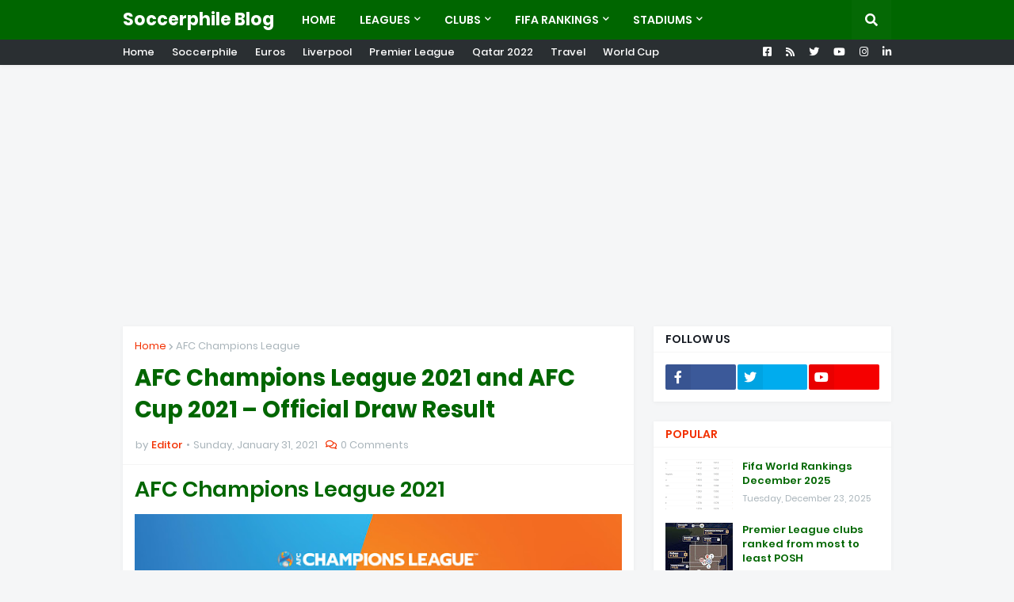

--- FILE ---
content_type: text/html; charset=utf-8
request_url: https://www.google.com/recaptcha/api2/aframe
body_size: 258
content:
<!DOCTYPE HTML><html><head><meta http-equiv="content-type" content="text/html; charset=UTF-8"></head><body><script nonce="IDsZymQwiFu01OehtMoSXQ">/** Anti-fraud and anti-abuse applications only. See google.com/recaptcha */ try{var clients={'sodar':'https://pagead2.googlesyndication.com/pagead/sodar?'};window.addEventListener("message",function(a){try{if(a.source===window.parent){var b=JSON.parse(a.data);var c=clients[b['id']];if(c){var d=document.createElement('img');d.src=c+b['params']+'&rc='+(localStorage.getItem("rc::a")?sessionStorage.getItem("rc::b"):"");window.document.body.appendChild(d);sessionStorage.setItem("rc::e",parseInt(sessionStorage.getItem("rc::e")||0)+1);localStorage.setItem("rc::h",'1769083561946');}}}catch(b){}});window.parent.postMessage("_grecaptcha_ready", "*");}catch(b){}</script></body></html>